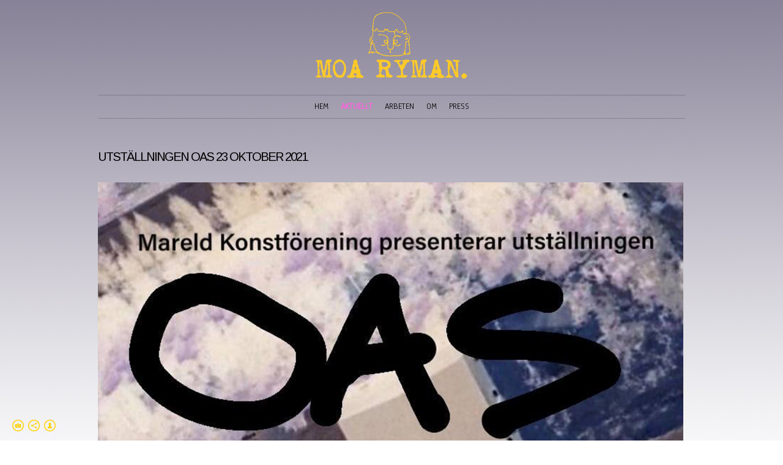

--- FILE ---
content_type: text/html; charset=UTF-8
request_url: https://www.moaryman.com/aktuellt/oas-mareld-konstfrening?c=1
body_size: 7797
content:
<!doctype html>
<html lang="se" site-body ng-controller="baseController" prefix="og: http://ogp.me/ns#">
<head>
        <title>UTSTÄLLNINGEN  OAS  23 OKTOBER 2021</title>
    <base href="/">
    <meta charset="UTF-8">
    <meta http-equiv="X-UA-Compatible" content="IE=edge,chrome=1">
    <meta name="viewport" content="width=device-width, initial-scale=1">

    <link rel="manifest" href="/manifest.webmanifest">

	
    <meta name="keywords" content="moaryman.com, UTSTÄLLNINGEN  OAS  23 OKTOBER 2021, Moa Ryman">
    <meta name="generator" content="moaryman.com">
    <meta name="author" content="moaryman.com">

    <meta itemprop="name" content="UTSTÄLLNINGEN  OAS  23 OKTOBER 2021">
    <meta itemprop="url" content="https://www.moaryman.com/aktuellt/oas-mareld-konstfrening?c=1">

    <link rel="alternate" type="application/rss+xml" title="RSS UTSTÄLLNINGEN  OAS  23 OKTOBER 2021" href="/extra/rss" />
    <!-- Open Graph data -->
    <meta property="og:title" name="title" content="UTSTÄLLNINGEN  OAS  23 OKTOBER 2021">

	
    <meta property="og:site_name" content="Moa Ryman">
    <meta property="og:url" content="https://www.moaryman.com/aktuellt/oas-mareld-konstfrening?c=1">
    <meta property="og:type" content="website">

            <!--    This part will not change dynamically: except for Gallery image-->

    <meta property="og:image" content="https://dvqlxo2m2q99q.cloudfront.net/000_clients/521876/file/521876mjeDSqap.jpg">
    <meta property="og:image:height" content="630">
    <meta property="og:image:width" content="1200">

    
    <meta property="fb:app_id" content="291101395346738">

    <!-- Twitter Card data -->
    <meta name="twitter:url" content="https://www.moaryman.com/aktuellt/oas-mareld-konstfrening?c=1">
    <meta name="twitter:title" content="UTSTÄLLNINGEN  OAS  23 OKTOBER 2021">

	
	<meta name="twitter:site" content="Moa Ryman">
    <meta name="twitter:creator" content="moaryman.com">

    <link rel="dns-prefetch" href="https://cdn.portfolioboxdns.com">

    	
	<link rel="icon" href="https://dvqlxo2m2q99q.cloudfront.net/000_clients/521876/file/32x32-521876gmSBSW0b.ico" type="image/x-icon" />
    <link rel="shortcut icon" href="https://dvqlxo2m2q99q.cloudfront.net/000_clients/521876/file/32x32-521876gmSBSW0b.png" type="image/png" />
    <link rel="apple-touch-icon" sizes="57x57" href="https://dvqlxo2m2q99q.cloudfront.net/000_clients/521876/file/57x57-521876gmSBSW0b.png" type="image/png" />
	<link rel="apple-touch-icon" sizes="114x114" href="https://dvqlxo2m2q99q.cloudfront.net/000_clients/521876/file/114x114-521876gmSBSW0b.png" type="image/png" />
	<link rel="apple-touch-icon" sizes="72x72" href="https://dvqlxo2m2q99q.cloudfront.net/000_clients/521876/file/72x72-521876gmSBSW0b.png" type="image/png" />
	<link rel="apple-touch-icon" sizes="144x144" href="https://dvqlxo2m2q99q.cloudfront.net/000_clients/521876/file/144x144-521876gmSBSW0b.png" type="image/png" />
	<link rel="apple-touch-icon" sizes="60x60" href="https://dvqlxo2m2q99q.cloudfront.net/000_clients/521876/file/60x60-521876gmSBSW0b.png" type="image/png" />
	<link rel="apple-touch-icon" sizes="120x120" href="https://dvqlxo2m2q99q.cloudfront.net/000_clients/521876/file/120x120-521876gmSBSW0b.png" type="image/png" />
	<link rel="apple-touch-icon" sizes="76x76" href="https://dvqlxo2m2q99q.cloudfront.net/000_clients/521876/file/76x76-521876gmSBSW0b.png" type="image/png" />
	<link rel="apple-touch-icon" sizes="152x152" href="https://dvqlxo2m2q99q.cloudfront.net/000_clients/521876/file/152x152-521876gmSBSW0b.png" type="image/png" />
	<link rel="apple-touch-icon" sizes="196x196" href="https://dvqlxo2m2q99q.cloudfront.net/000_clients/521876/file/196x196-521876gmSBSW0b.png" type="image/png" />
	<link rel="mask-icon" href="https://dvqlxo2m2q99q.cloudfront.net/000_clients/521876/file/16x16-521876gmSBSW0b.svg">
	<link rel="icon" href="https://dvqlxo2m2q99q.cloudfront.net/000_clients/521876/file/196x196-521876gmSBSW0b.png" type="image/png" />
	<link rel="icon" href="https://dvqlxo2m2q99q.cloudfront.net/000_clients/521876/file/192x192-521876gmSBSW0b.png" type="image/png" />
	<link rel="icon" href="https://dvqlxo2m2q99q.cloudfront.net/000_clients/521876/file/168x168-521876gmSBSW0b.png" type="image/png" />
	<link rel="icon" href="https://dvqlxo2m2q99q.cloudfront.net/000_clients/521876/file/96x96-521876gmSBSW0b.png" type="image/png" />
	<link rel="icon" href="https://dvqlxo2m2q99q.cloudfront.net/000_clients/521876/file/48x48-521876gmSBSW0b.png" type="image/png" />
	<link rel="icon" href="https://dvqlxo2m2q99q.cloudfront.net/000_clients/521876/file/32x32-521876gmSBSW0b.png" type="image/png" />
	<link rel="icon" href="https://dvqlxo2m2q99q.cloudfront.net/000_clients/521876/file/16x16-521876gmSBSW0b.png" type="image/png" />
	<link rel="icon" href="https://dvqlxo2m2q99q.cloudfront.net/000_clients/521876/file/128x128-521876gmSBSW0b.png" type="image/png" />
	<meta name="application-name" content="Moa Ryman"/>
	<meta name="theme-color" content="transparent">
	<meta name="msapplication-config" content="browserconfig.xml" />

	<!-- sourcecss -->
<link rel="stylesheet" href="https://cdn.portfolioboxdns.com/pb3/application/_output/pb.out.front.ver.1764936980995.css" />
<!-- /sourcecss -->

    

</head>
<body id="pb3-body" pb-style="siteBody.getStyles()" style="visibility: hidden;" ng-cloak class="{{siteBody.getClasses()}}" data-rightclick="{{site.EnableRightClick}}" data-imgshadow="{{site.ThumbDecorationHasShadow}}" data-imgradius="{{site.ThumbDecorationBorderRadius}}"  data-imgborder="{{site.ThumbDecorationBorderWidth}}">

<img ng-if="site.LogoDoUseFile == 1" ng-src="{{site.LogoFilePath}}" alt="" style="display:none;">

<pb-scrol-to-top></pb-scrol-to-top>

<div class="containerNgView" ng-view autoscroll="true" page-font-helper></div>

<div class="base" ng-cloak>
    <div ng-if="base.popup.show" class="popup">
        <div class="bg" ng-click="base.popup.close()"></div>
        <div class="content basePopup">
            <div ng-include="base.popup.view"></div>
        </div>
    </div>
</div>

<logout-front></logout-front>

<script src="https://cdn.portfolioboxdns.com/pb3/application/_output/3rd.out.front.ver.js"></script>

<!-- sourcejs -->
<script src="https://cdn.portfolioboxdns.com/pb3/application/_output/pb.out.front.ver.1764936980995.js"></script>
<!-- /sourcejs -->

    <script>
        $(function(){
            $(document).on("contextmenu",function(e){
                return false;
            });
            $("body").on('mousedown',"img",function(){
                return false;
            });
            document.body.style.webkitTouchCallout='none';

	        $(document).on("dragstart", function() {
		        return false;
	        });
        });
    </script>
	<style>
		img {
			user-drag: none;
			user-select: none;
			-moz-user-select: none;
			-webkit-user-drag: none;
			-webkit-user-select: none;
			-ms-user-select: none;
		}
		[data-role="mobile-body"] .type-galleries main .gallery img{
			pointer-events: none;
		}
	</style>

<script>
    var isLoadedFromServer = true;
    var seeLiveMobApp = "";

    if(seeLiveMobApp == true || seeLiveMobApp == 1){
        if(pb.utils.isMobile() == true){
            pbAng.isMobileFront = seeLiveMobApp;
        }
    }
    var serverData = {
        siteJson : {"Guid":"1679cxqoEPH7w1z","Id":521876,"Url":"moaryman.com","IsUnpublished":0,"SecondaryUrl":null,"AccountType":1,"LanguageId":1,"IsSiteLocked":0,"MetaValidationTag":null,"CustomCss":"","CustomHeaderBottom":null,"CustomBodyBottom":"","MobileLogoText":"Moa Ryman","MobileMenuBoxColor":"#f0d7f2","MobileLogoDoUseFile":1,"MobileLogoFileName":null,"MobileLogoFileHeight":null,"MobileLogoFileWidth":null,"MobileLogoFileNameS3Id":null,"MobileLogoFilePath":null,"MobileLogoFontFamily":"'Century Gothic',CenturyGothic,AppleGothic","MobileLogoFontSize":"17px","MobileLogoFontVariant":null,"MobileLogoFontColor":"#000000","MobileMenuFontFamily":"'Anaheim', sans-serif","MobileMenuFontSize":"14px","MobileMenuFontVariant":"regular","MobileMenuFontColor":"#000000","MobileMenuIconColor":"#000000","SiteTitle":"Moa Ryman","SeoKeywords":"Moa Ryman","SeoDescription":"Moa Ryman","ShowSocialMediaLinks":1,"SocialButtonStyle":2,"SocialButtonColor":"#ffd105","SocialShowShareButtons":1,"SocialFacebookShareUrl":null,"SocialFacebookUrl":null,"SocialTwitterUrl":null,"SocialFlickrUrl":null,"SocialLinkedInUrl":null,"SocialGooglePlusUrl":null,"SocialPinterestUrl":null,"SocialInstagramUrl":"https:\/\/www.instagram.com\/moaryman","SocialBlogUrl":null,"SocialFollowButton":1,"SocialFacebookPicFileName":"521876fX2MGrSp.png","SocialHideLikeButton":1,"SocialFacebookPicFileNameS3Id":0,"SocialFacebookPicFilePath":"https:\/\/dvqlxo2m2q99q.cloudfront.net\/000_clients\/521876\/file\/521876fX2MGrSp.png","BgImagePosition":1,"BgUseImage":1,"BgColor":"transparent","BgFileName":"bakgrund-hemsida-a4c03f.jpg","BgFileWidth":2480,"BgFileHeight":1686,"BgFileNameS3Id":0,"BgFilePath":"https:\/\/dvqlxo2m2q99q.cloudfront.net\/000_clients\/521876\/file\/bakgrund-hemsida-a4c03f.jpg","BgBoxColor":"transparent","LogoDoUseFile":1,"LogoText":"Moa Ryman","LogoFileName":"521876540gTfcD.png","LogoFileHeight":753,"LogoFileWidth":1674,"LogoFileNameS3Id":0,"LogoFilePath":"https:\/\/dvqlxo2m2q99q.cloudfront.net\/000_clients\/521876\/file\/521876540gTfcD.png","LogoDisplayHeight":"112px","LogoFontFamily":"'Century Gothic',CenturyGothic,AppleGothic","LogoFontVariant":null,"LogoFontSize":"24px","LogoFontColor":"#ffbf00","LogoFontSpacing":"5px","LogoFontUpperCase":1,"ActiveMenuFontIsUnderline":0,"ActiveMenuFontIsItalic":0,"ActiveMenuFontIsBold":1,"ActiveMenuFontColor":"#fc60dd","HoverMenuFontIsUnderline":0,"HoverMenuFontIsItalic":1,"HoverMenuFontIsBold":0,"HoverMenuBackgroundColor":"transparent","ActiveMenuBackgroundColor":"transparent","MenuFontFamily":"'Anaheim', sans-serif","MenuFontVariant":"regular","MenuFontSize":"14px","MenuFontColor":"#000000","MenuFontColorHover":"#ffcc00","MenuBoxColor":"#f0d7f2","MenuBoxBorder":0,"MenuFontSpacing":"0px","MenuFontUpperCase":1,"H1FontFamily":"'Arimo', sans-serif","H1FontVariant":"regular","H1FontColor":"#000000","H1FontSize":"20px","H1Spacing":"-2px","H1UpperCase":1,"H2FontFamily":"'Century Gothic',CenturyGothic,AppleGothic","H2FontVariant":null,"H2FontColor":"#000000","H2FontSize":"14px","H2Spacing":"1px","H2UpperCase":1,"H3FontFamily":"'Times New Roman', Times, serif","H3FontVariant":null,"H3FontColor":"#000000","H3FontSize":"9px","H3Spacing":"-2px","H3UpperCase":0,"PFontFamily":"'Actor', sans-serif","PFontVariant":"regular","PFontColor":"#0d0d0d","PFontSize":"13px","PLineHeight":"20px","PLinkColor":"#8b0000","PLinkColorHover":"#ee82ee","PSpacing":"-2px","PUpperCase":0,"ListFontFamily":"'Mako', sans-serif","ListFontVariant":"regular","ListFontColor":"#000000","ListFontSize":"10px","ListSpacing":"4px","ListUpperCase":1,"ButtonColor":"#f0de6c","ButtonHoverColor":"#6b4f6e","ButtonTextColor":"#ffffff","SiteWidth":0,"ImageQuality":1,"DznLayoutGuid":3,"DsnLayoutViewFile":"horizontal02","DsnLayoutTitle":"horizontal02","DsnLayoutType":"centered","DsnMobileLayoutGuid":8,"DsnMobileLayoutViewFile":"mobilemenu08","DsnMobileLayoutTitle":"mobilemenu08","FaviconFileNameS3Id":0,"FaviconFileName":"144x144-521876gmSBSW0b.png","FaviconFilePath":"https:\/\/dvqlxo2m2q99q.cloudfront.net\/000_clients\/521876\/file\/144x144-521876gmSBSW0b.png","ThumbDecorationBorderRadius":"0px","ThumbDecorationBorderWidth":"0px","ThumbDecorationBorderColor":"#f54ff5","ThumbDecorationHasShadow":0,"MobileLogoDisplayHeight":"0px","IsFooterActive":0,"FooterContent":"<div class=\"row ng-scope\" id=\"AINJJQEKH\">\n<div class=\"column\" id=\"GLURQIZII\">\n<div class=\"block\" id=\"SCXICTWHG\">\n<div class=\"text\" contenteditable=\"false\" style=\"position: relative;\"><p>Moa Ryman&nbsp;<\/p>\n<\/div>\n<span class=\"movehandle\"><\/span><span class=\"confhandle\"><\/span>\n<\/div>\n<\/div>\n<\/div>\n\n<div class=\"row ng-scope\" id=\"EFEXVNYKP\">\n<div class=\"column\" id=\"TKQHFGIKL\">\n<div class=\"block\" id=\"AHSINZMJL\">\n<div class=\"text\" contenteditable=\"false\" style=\"position: relative;\"><\/div>\n<span class=\"movehandle\"><\/span><span class=\"confhandle\"><\/span>\n<\/div>\n<\/div>\n<\/div>\n\n","MenuIsInfoBoxActive":0,"MenuInfoBoxText":"hqwqoqgfqgfoq","MenuImageFileName":"","MenuImageFileNameS3Id":null,"MenuImageFilePath":null,"FontCss":"<link id='sitefonts' href='https:\/\/fonts.googleapis.com\/css?subset=latin,latin-ext,greek,cyrillic&family=Actor:regular|Anaheim:regular|Arimo:regular|Mako:regular' rel='stylesheet' type='text\/css'>","ShopSettings":{"Guid":"521876nNQbQer4","SiteId":521876,"ShopName":"Moa Ryman","Email":"moasofiaryman@hotmail.com","ResponseSubject":null,"ResponseEmail":"Tack f\u00f6r din order. Jag kommer att skicka nyckelringen s\u00e5 fort som m\u00f6jligt! Tack \n\nKram\nMoa","ReceiptNote":null,"PaymentMethod":null,"InvoiceDueDays":30,"HasStripeUserData":null,"Address":"Aspgatan 1b","Zip":41228,"City":"Malm\u00f6","CountryCode":"SE","OrgNr":null,"PayPalEmail":null,"Currency":"SEK","ShippingInfo":null,"ReturnPolicy":null,"TermsConditions":null,"ShippingRegions":[{"Guid":"5218762tP0aT3o","SiteId":521876,"CountryCode":"US","ShippingCost":0,"created_at":"2018-01-18 22:47:39","updated_at":"2018-01-18 22:47:39"}],"TaxRegions":[]},"UserTranslatedText":{"Guid":"521876I6CFtu5s","SiteId":521876,"Message":"Meddelande","YourName":"Ditt namn","EnterTheLetters":"Ange bokst\u00e4verna","Send":"Skicka","ThankYou":"Tack s\u00e5 mycket! \/Moa","Refresh":"Uppdatera","Follow":"F\u00f6lj","Comment":"Kommentera","Share":"Dela","CommentOnPage":"Kommentera p\u00e5 sidan","ShareTheSite":"Dela sidan","ShareThePage":"Dela sidan","AddToCart":"L\u00e4gg i varukorg","ItemWasAddedToTheCart":"Varan har lagts i varukorgen","Item":"Objekt","YourCart":"Din varukorg","YourInfo":"Din information","Quantity":"Antal","Product":"Produkt","ItemInCart":"Artiklar","BillingAddress":"Fakturaadress","ShippingAddress":"Leveransadress","OrderSummary":"Ordersammanfattning","ProceedToPay":"Forts\u00e4tt till betalning","Payment":"Betalning","CardPayTitle":"Kreditkortsinformation","PaypalPayTitle":"Denna butik anv\u00e4nder Paypal f\u00f6r att behandla din betalning","InvoicePayTitle":"Denna butik anv\u00e4nder faktura f\u00f6r att samla in din betalning","ProceedToPaypal":"Forts\u00e4tt till Paypal f\u00f6r att betala","ConfirmInvoice":"Bekr\u00e4fta och f\u00e5 en faktura","NameOnCard":"Namn p\u00e5 kortet","APrice":"Price f\u00f6r en","Options":"Alternativ","SelectYourCountry":"V\u00e4lj land","Remove":"Ta bort","NetPrice":"Nettopris","Vat":"VAT","ShippingCost":"Fraktpris","TotalPrice":"Total pris","Name":"Namn","Address":"Adress","Zip":"Postkod","City":"Stad","State":"Stat\/Province","Country":"Land","Email":"Email","Phone":"Telefonnummer","ShippingInfo":"Fraktinformation","Checkout":"Checka ut","Organization":"Organisation","DescriptionOrder":"Beskrivning","InvoiceDate":"Invoice Date","ReceiptDate":"Kvittodatum","AmountDue":"Belopp","AmountPaid":"Betalt belopp","ConfirmAndCheckout":"Bekr\u00e4fta och checka ut","Back":"Tillbaka","Pay":"Betala","ClickToPay":"Klicka f\u00f6r att betala","AnErrorHasOccurred":"Ett fel har intr\u00e4ffat","PleaseContactUs":"V\u00e4nligen kontakta oss","Receipt":"Kvitto","Print":"Skriv ut","Date":"Datum","OrderNr":"Ordernummer","PayedWith":"Betalad med","Seller":"F\u00f6rs\u00e4ljare","HereIsYourReceipt":"H\u00e4r \u00e4r ditt kvitto","AcceptTheTerms":"Acceptera vilkoren","Unsubscribe":"Avsluta prenumerationen","ViewThisOnline":"Titta online","Price":"Pris","SubTotal":"Subtotalt","Tax":"Moms","OrderCompleteMessage":"V\u00e4nligen ladda ner ditt kvitto.","DownloadReceipt":"H\u00e4mta kvitto","ReturnTo":"\u00c5terg\u00e5 till webbplatsen","ItemPurchasedFrom":"Varan k\u00f6ptes fr\u00e5n","SameAs":"Samma som","SoldOut":"SLUTS\u00c5LD","ThisPageIsLocked":"Denna sida \u00e4r l\u00e5st","Invoice":"Kvitto","BillTo":"Faktura till:","Ref":"Referens nummer:","DueDate":"F\u00f6rfallodag","Notes":"Meddelande:","CookieMessage":"Vi anv\u00e4nder cookies f\u00f6r att ge dig den b\u00e4sta upplevelsen p\u00e5 v\u00e5ran sida. Genom att forts\u00e4tta anv\u00e4nda sidan godk\u00e4nner du anv\u00e4ndandet av cookies.","CompleteOrder":"Avsluta order","Prev":"F\u00f6rra","Next":"N\u00e4sta","Tags":"Taggar","Description":"Beskrivning","Educations":"Utbildning","Experiences":"Erfarenhet","Awards":"Awards","Exhibitions":"Utst\u00e4llningar","Skills":"Kompetens","Interests":"Intressen","Languages":"Spr\u00e5k","Contacts":"Kontakt","Present":"Nu","created_at":"2016-03-20 17:00:23","updated_at":"2018-01-20 14:44:10"},"GoogleAnalyticsSnippet":"","GoogleAnalyticsObjects":null,"EnableRightClick":null,"EnableCookie":0,"EnableRSS":0,"SiteBGThumb":1,"ClubType":null,"ClubMemberAtSiteId":null,"ProfileImageFileName":null,"ProfileImageS3Id":null,"CoverImageFileName":null,"CoverImageS3Id":null,"ProfileImageFilePath":null,"CoverImageFilePath":null,"StandardBgImage":null,"NrOfProLikes":10,"NrOfFreeLikes":1,"NrOfLikes":11,"ClientCountryCode":"SE","HasRequestedSSLCert":3,"CertNextUpdateDate":1731093777,"IsFlickrWizardComplete":null,"FlickrNsId":null,"SignUpAccountType":null,"created_at":1458489623000},
        pageJson : '',
        menuJson : [{"Guid":"521876hMY4wxXP","SiteId":521876,"PageGuid":"521876MncIIW4m","Title":"Hem","Url":"\/hem-lb2r","Target":"_self","ListOrder":0,"ParentGuid":null,"created_at":"2017-01-27 12:58:20","updated_at":"2017-01-27 12:59:21","Children":[]},{"Guid":"521876szKhsl38","SiteId":521876,"PageGuid":"521876rCSRPYfQ","Title":"Aktuellt","Url":"\/aktuellt","Target":"_self","ListOrder":1,"ParentGuid":null,"created_at":"2017-05-12 09:41:36","updated_at":"2022-10-03 21:40:12","Children":[]},{"Guid":"521876aAftdl4U","SiteId":521876,"PageGuid":"521876t7ZP3GoF","Title":"Arbeten","Url":"\/arbeten","Target":"_self","ListOrder":2,"ParentGuid":null,"created_at":"2021-11-27 15:00:21","updated_at":"2022-10-03 21:40:12","Children":[{"Guid":"521876p5BDSVGI","SiteId":521876,"PageGuid":"521876ojwdCwCz","Title":"Affischer","Url":"\/utstllningsaffischer","Target":"_self","ListOrder":0,"ParentGuid":"521876aAftdl4U","created_at":"2022-01-08 23:10:35","updated_at":"2022-01-08 23:11:05","Children":[]}]},{"Guid":"521876MKQhFl31","SiteId":521876,"PageGuid":null,"Title":"Om","Url":null,"Target":"_none","ListOrder":3,"ParentGuid":null,"created_at":"2026-01-08 21:31:25","updated_at":"2026-01-08 21:31:43","Children":[{"Guid":"521876hLOPDHYm","SiteId":521876,"PageGuid":"521876gkxGXNU8","Title":"Moa","Url":"\/ommig","Target":"_self","ListOrder":0,"ParentGuid":"521876MKQhFl31","created_at":"2016-11-28 12:11:07","updated_at":"2026-01-08 21:32:15","Children":[]},{"Guid":"521876eRDfQ9Y8","SiteId":521876,"PageGuid":"521876C660fMu7","Title":"DoG","Url":"\/dog-3sub","Target":"_self","ListOrder":1,"ParentGuid":"521876MKQhFl31","created_at":"2025-11-19 20:35:20","updated_at":"2026-01-08 21:31:25","Children":[]}]},{"Guid":"521876ivHZ8wno","SiteId":521876,"PageGuid":"521876awR5KtGm","Title":"Press","Url":"\/bibliografi","Target":"_self","ListOrder":4,"ParentGuid":null,"created_at":"2021-09-17 10:12:19","updated_at":"2026-01-08 21:31:43","Children":[]}],
        timestamp: 1768851881,
        resourceVer: 379,
        frontDictionaryJson: {"common":{"text404":"Sidan som du letar efter finns inte","noStartPage":"Du har ingen startsida","noStartPageText1":"Anv\u00e4nd vilken sida du vill som startsida","noStartPageText2":"Hur anv\u00e4nder jag en befintlig sida som startsida?","noStartPageText3":"- Klicka p\u00e5 SIDOR (I adminpanelen till h\u00f6ger)","noStartPageText4":"- Klicka p\u00e5 sidan som du vill anv\u00e4nda som startsida","noStartPageText5":"- Klicka p\u00e5 \"Startsida-switchen\"","noStartPage2":"Den h\u00e4r webbsidan har ingen startsida","loginAt":"Logga in","toManage":"f\u00f6r att hantera webbsidan","toAddContent":"f\u00f6r att l\u00e4gg till inneh\u00e5ll.","noContent1":"S\u00e4tt ig\u00e5ng och bygg n\u00e5got vackert!","noContent11":"Skapa din f\u00f6rsta sida","noContent111":"Klicka p\u00e5 ny sida","noContent2":"Klicka p\u00e5 ny sida f\u00f6r att l\u00e4gga till inneh\u00e5ll","noContent":"Den h\u00e4r webbsidan har inget inneh\u00e5ll","onlinePortfolioWebsite":"Online portfolio hemsida","addToCartMessage":"Produkten har lagts till din korg","iaccepthe":"Jag godk\u00e4nner","termsandconditions":"villkor","andthe":"och","returnpolicy":"\u00e5terl\u00e4mningspolicy!","admin":"Admin","back":"Tillbaka","edit":"Redigera","appreciate":"Uppskatta","portfolioboxLikes":"Portfoliobox Likes","like":"Gilla","youCanOnlyLikeOnce":"Du kan bara gilla en g\u00e5ng","search":"S\u00f6k","blog":"Blogg","allow":"Allow","allowNecessary":"Allow Necessary","leaveWebsite":"Leave Website","logoSizeMobile":"Logostorlek - mobil","logoSizeWeb":"Logostorlek - webb","help":"Hj\u00e4lp","design":"Design","invoiceDueDays":"F\u00f6rfallodatum","invoice":"Faktura","ecomPlaceHolder4":"Din order kommer att skickas n\u00e4r fakturan betalts","pagefromCollection":"Sida fr\u00e5n kollektionen","fontSizeMobile":"Teckensnittstorklek mobil","fontSizeWeb":"Teckensnittstorlek webb","track":"Sp\u00e5r","author":"Artist","soundcloudUrl":"Soundcloud sp\u00e5r-url","soundcloudTrack":"Soundcloud sp\u00e5r","soundcloudIframe":"Soundcloud iFrame","fromSoundcloud":"Sp\u00e5r fr\u00e5n Soundcloud","onefromSoundcloud":"Sp\u00e5r fr\u00e5n Soundcloud","addSoundcloudTrack":"L\u00e4gg till sp\u00e5r","video":"Video","blogPost":"Bloggpost","guestbookMessage":"G\u00e4stbokmeddelande","useImage":"Anv\u00e4nd bild","changePassword":"Byt l\u00f6senord","fontComnbo":"Fontkombinationer","receiptNote":"Meddelande p\u00e5 kvitto"},"monthName":{"january":"januari","february":"februari","march":"mars","april":"april","may":"maj","june":"juni","july":"juli","august":"augusti","september":"september","october":"oktober","november":"november","december":"december"}}    };

    var allowinfscroll = "false";
    allowinfscroll = (allowinfscroll == undefined) ? true : (allowinfscroll == 'true') ? true : false;

    var isAdmin = false;
    var addScroll = false;
    var expTimer = false;

    $('body').css({
        visibility: 'visible'
    });

    pb.initializer.start(serverData,isAdmin,function(){
        pbAng.App.start();
    });

    //add for custom JS
    var tempObj = {};
</script>

<script>
    window.pb_analytic = {
        ver: 3,
        s_id: (pb && pb.data && pb.data.site) ? pb.data.site.Id : 0,
        h_s_id: "eb49890cde64cfe7e7906ec7330bc844",
    }
</script>
<script defer src="https://cdn.portfolioboxdns.com/0000_static/app/analytics.min.js"></script>


<!--<script type="text/javascript" src="https://maps.google.com/maps/api/js?sensor=true"></script>-->


                    <script type="application/ld+json">
                    {
                        "@context": "https://schema.org/",
                        "@type": "WebSite",
                        "url": "https://www.moaryman.com/aktuellt",
                        "name": "Moa Ryman",
                        "author": {
                            "@type": "Person",
                            "name": "Moa Ryman"
                        },
                        "description": "Moa Ryman",
                        "publisher": "Moa Ryman"
                    }
                    </script>
                
                        <script type="application/ld+json">
                        {
                            "@context": "https://schema.org/",
                            "@type": "BlogPosting",
                            "@id": "https://www.moaryman.com/aktuellt/oas-mareld-konstfrening",
                            "headline": "UTSTÄLLNINGEN  OAS  23 OKTOBER 2021",
                            "dateCreated": "2021-10-14 22:31:46",
                            "datePublished": "2021-10-14 22:31:29",
                            "dateModified": "2021-10-14 22:55:59",
                            "articleBody": "







",
                            "author" : 
                        {
                          "@type": "Person",
                          "name": "Moa Ryman"
                        },
                            "mainEntityOfPage": {
        						"@type": "WebPage",
        						"@id": "https://www.moaryman.com/aktuellt"
      						},
                            "publisher" : {
                            	"@type" : "Organization",
                                "name" : "https://www.moaryman.com/",
                                "logo": {
                                	"@type" : "ImageObject",
                                    "url": "https://www.moaryman.com/"
                                }
                            },
                        "image": "No Image"
                        }
                        </script>
                        
<script src="https://www.google.com/recaptcha/api.js?render=explicit" defer></script>

</body>
<return-to-mobile-app></return-to-mobile-app>
<public-cookie></public-cookie>
</html>